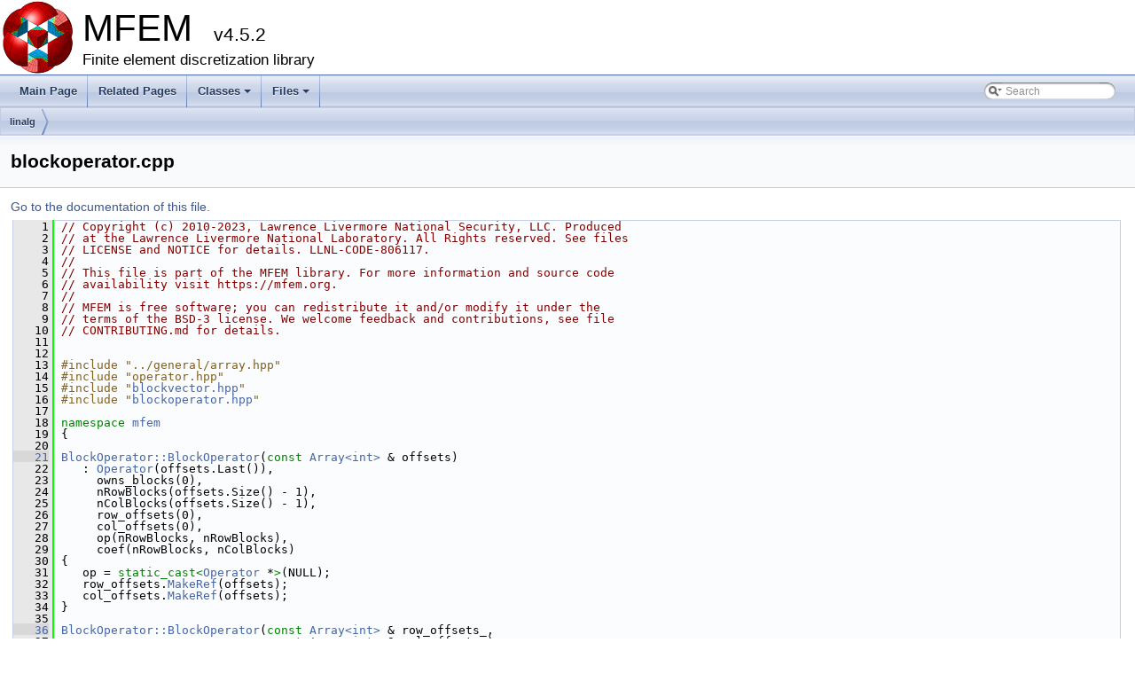

--- FILE ---
content_type: text/html; charset=utf-8
request_url: https://docs.mfem.org/4.5.2/blockoperator_8cpp_source.html
body_size: 10509
content:
<!DOCTYPE html PUBLIC "-//W3C//DTD XHTML 1.0 Transitional//EN" "http://www.w3.org/TR/xhtml1/DTD/xhtml1-transitional.dtd">
<html xmlns="http://www.w3.org/1999/xhtml">
<head>
<meta http-equiv="Content-Type" content="text/xhtml;charset=UTF-8"/>
<meta http-equiv="X-UA-Compatible" content="IE=9"/>
<meta name="generator" content="Doxygen 1.8.14"/>
<meta name="viewport" content="width=device-width, initial-scale=1"/>
<title>MFEM: linalg/blockoperator.cpp Source File</title>
<link href="tabs.css" rel="stylesheet" type="text/css"/>
<script type="text/javascript" src="jquery.js"></script>
<script type="text/javascript" src="dynsections.js"></script>
<link href="search/search.css" rel="stylesheet" type="text/css"/>
<script type="text/javascript" src="search/searchdata.js"></script>
<script type="text/javascript" src="search/search.js"></script>
<script type="text/x-mathjax-config">
  MathJax.Hub.Config({
    extensions: ["tex2jax.js", "TeX/AMSmath.js", "TeX/AMSsymbols.js"],
    jax: ["input/TeX","output/HTML-CSS"],
});
</script><script type="text/javascript" async src="http://cdn.mathjax.org/mathjax/latest/MathJax.js"></script>
<link href="doxygen.css" rel="stylesheet" type="text/css" />
</head>
<body>
<div id="top"><!-- do not remove this div, it is closed by doxygen! -->
<div id="titlearea">
<table cellspacing="0" cellpadding="0">
 <tbody>
 <tr style="height: 56px;">
  <td id="projectlogo"><img alt="Logo" src="logo-small.png"/></td>
  <td id="projectalign" style="padding-left: 0.5em;">
   <div id="projectname">MFEM
   &#160;<span id="projectnumber">v4.5.2</span>
   </div>
   <div id="projectbrief">Finite element discretization library</div>
  </td>
 </tr>
 </tbody>
</table>
</div>
<!-- end header part -->
<!-- Generated by Doxygen 1.8.14 -->
<script type="text/javascript">
/* @license magnet:?xt=urn:btih:cf05388f2679ee054f2beb29a391d25f4e673ac3&amp;dn=gpl-2.0.txt GPL-v2 */
var searchBox = new SearchBox("searchBox", "search",false,'Search');
/* @license-end */
</script>
<script type="text/javascript" src="menudata.js"></script>
<script type="text/javascript" src="menu.js"></script>
<script type="text/javascript">
/* @license magnet:?xt=urn:btih:cf05388f2679ee054f2beb29a391d25f4e673ac3&amp;dn=gpl-2.0.txt GPL-v2 */
$(function() {
  initMenu('',true,false,'search.php','Search');
  $(document).ready(function() { init_search(); });
});
/* @license-end */</script>
<div id="main-nav"></div>
<!-- window showing the filter options -->
<div id="MSearchSelectWindow"
     onmouseover="return searchBox.OnSearchSelectShow()"
     onmouseout="return searchBox.OnSearchSelectHide()"
     onkeydown="return searchBox.OnSearchSelectKey(event)">
</div>

<!-- iframe showing the search results (closed by default) -->
<div id="MSearchResultsWindow">
<iframe src="javascript:void(0)" frameborder="0" 
        name="MSearchResults" id="MSearchResults">
</iframe>
</div>

<div id="nav-path" class="navpath">
  <ul>
<li class="navelem"><a class="el" href="dir_c1845e5bf011c2136883d0d7188f50e9.html">linalg</a></li>  </ul>
</div>
</div><!-- top -->
<div class="header">
  <div class="headertitle">
<div class="title">blockoperator.cpp</div>  </div>
</div><!--header-->
<div class="contents">
<a href="blockoperator_8cpp.html">Go to the documentation of this file.</a><div class="fragment"><div class="line"><a name="l00001"></a><span class="lineno">    1</span>&#160;<span class="comment">// Copyright (c) 2010-2023, Lawrence Livermore National Security, LLC. Produced</span></div><div class="line"><a name="l00002"></a><span class="lineno">    2</span>&#160;<span class="comment">// at the Lawrence Livermore National Laboratory. All Rights reserved. See files</span></div><div class="line"><a name="l00003"></a><span class="lineno">    3</span>&#160;<span class="comment">// LICENSE and NOTICE for details. LLNL-CODE-806117.</span></div><div class="line"><a name="l00004"></a><span class="lineno">    4</span>&#160;<span class="comment">//</span></div><div class="line"><a name="l00005"></a><span class="lineno">    5</span>&#160;<span class="comment">// This file is part of the MFEM library. For more information and source code</span></div><div class="line"><a name="l00006"></a><span class="lineno">    6</span>&#160;<span class="comment">// availability visit https://mfem.org.</span></div><div class="line"><a name="l00007"></a><span class="lineno">    7</span>&#160;<span class="comment">//</span></div><div class="line"><a name="l00008"></a><span class="lineno">    8</span>&#160;<span class="comment">// MFEM is free software; you can redistribute it and/or modify it under the</span></div><div class="line"><a name="l00009"></a><span class="lineno">    9</span>&#160;<span class="comment">// terms of the BSD-3 license. We welcome feedback and contributions, see file</span></div><div class="line"><a name="l00010"></a><span class="lineno">   10</span>&#160;<span class="comment">// CONTRIBUTING.md for details.</span></div><div class="line"><a name="l00011"></a><span class="lineno">   11</span>&#160;</div><div class="line"><a name="l00012"></a><span class="lineno">   12</span>&#160;</div><div class="line"><a name="l00013"></a><span class="lineno">   13</span>&#160;<span class="preprocessor">#include &quot;../general/array.hpp&quot;</span></div><div class="line"><a name="l00014"></a><span class="lineno">   14</span>&#160;<span class="preprocessor">#include &quot;operator.hpp&quot;</span></div><div class="line"><a name="l00015"></a><span class="lineno">   15</span>&#160;<span class="preprocessor">#include &quot;<a class="code" href="blockvector_8hpp.html">blockvector.hpp</a>&quot;</span></div><div class="line"><a name="l00016"></a><span class="lineno">   16</span>&#160;<span class="preprocessor">#include &quot;<a class="code" href="blockoperator_8hpp.html">blockoperator.hpp</a>&quot;</span></div><div class="line"><a name="l00017"></a><span class="lineno">   17</span>&#160;</div><div class="line"><a name="l00018"></a><span class="lineno">   18</span>&#160;<span class="keyword">namespace </span><a class="code" href="namespacemfem.html">mfem</a></div><div class="line"><a name="l00019"></a><span class="lineno">   19</span>&#160;{</div><div class="line"><a name="l00020"></a><span class="lineno">   20</span>&#160;</div><div class="line"><a name="l00021"></a><span class="lineno"><a class="line" href="classmfem_1_1BlockOperator.html#a6165ca45ae931df5c347a39e11684393">   21</a></span>&#160;<a class="code" href="classmfem_1_1BlockOperator.html#a6165ca45ae931df5c347a39e11684393">BlockOperator::BlockOperator</a>(<span class="keyword">const</span> <a class="code" href="classmfem_1_1Array.html">Array&lt;int&gt;</a> &amp; offsets)</div><div class="line"><a name="l00022"></a><span class="lineno">   22</span>&#160;   : <a class="code" href="classmfem_1_1Operator.html">Operator</a>(offsets.Last()),</div><div class="line"><a name="l00023"></a><span class="lineno">   23</span>&#160;     owns_blocks(0),</div><div class="line"><a name="l00024"></a><span class="lineno">   24</span>&#160;     nRowBlocks(offsets.Size() - 1),</div><div class="line"><a name="l00025"></a><span class="lineno">   25</span>&#160;     nColBlocks(offsets.Size() - 1),</div><div class="line"><a name="l00026"></a><span class="lineno">   26</span>&#160;     row_offsets(0),</div><div class="line"><a name="l00027"></a><span class="lineno">   27</span>&#160;     col_offsets(0),</div><div class="line"><a name="l00028"></a><span class="lineno">   28</span>&#160;     op(nRowBlocks, nRowBlocks),</div><div class="line"><a name="l00029"></a><span class="lineno">   29</span>&#160;     coef(nRowBlocks, nColBlocks)</div><div class="line"><a name="l00030"></a><span class="lineno">   30</span>&#160;{</div><div class="line"><a name="l00031"></a><span class="lineno">   31</span>&#160;   op = <span class="keyword">static_cast&lt;</span><a class="code" href="classmfem_1_1Operator.html">Operator</a> *<span class="keyword">&gt;</span>(NULL);</div><div class="line"><a name="l00032"></a><span class="lineno">   32</span>&#160;   row_offsets.<a class="code" href="classmfem_1_1Array.html#a7f0770ecb717feb309f278800f65a416">MakeRef</a>(offsets);</div><div class="line"><a name="l00033"></a><span class="lineno">   33</span>&#160;   col_offsets.<a class="code" href="classmfem_1_1Array.html#a7f0770ecb717feb309f278800f65a416">MakeRef</a>(offsets);</div><div class="line"><a name="l00034"></a><span class="lineno">   34</span>&#160;}</div><div class="line"><a name="l00035"></a><span class="lineno">   35</span>&#160;</div><div class="line"><a name="l00036"></a><span class="lineno"><a class="line" href="classmfem_1_1BlockOperator.html#a062595bfb3f239063069540a3451cf80">   36</a></span>&#160;<a class="code" href="classmfem_1_1BlockOperator.html#a6165ca45ae931df5c347a39e11684393">BlockOperator::BlockOperator</a>(<span class="keyword">const</span> <a class="code" href="classmfem_1_1Array.html">Array&lt;int&gt;</a> &amp; row_offsets_,</div><div class="line"><a name="l00037"></a><span class="lineno">   37</span>&#160;                             <span class="keyword">const</span> <a class="code" href="classmfem_1_1Array.html">Array&lt;int&gt;</a> &amp; col_offsets_)</div><div class="line"><a name="l00038"></a><span class="lineno">   38</span>&#160;   : <a class="code" href="classmfem_1_1Operator.html">Operator</a>(row_offsets_.Last(), col_offsets_.Last()),</div><div class="line"><a name="l00039"></a><span class="lineno">   39</span>&#160;     owns_blocks(0),</div><div class="line"><a name="l00040"></a><span class="lineno">   40</span>&#160;     nRowBlocks(row_offsets_.Size()-1),</div><div class="line"><a name="l00041"></a><span class="lineno">   41</span>&#160;     nColBlocks(col_offsets_.Size()-1),</div><div class="line"><a name="l00042"></a><span class="lineno">   42</span>&#160;     row_offsets(0),</div><div class="line"><a name="l00043"></a><span class="lineno">   43</span>&#160;     col_offsets(0),</div><div class="line"><a name="l00044"></a><span class="lineno">   44</span>&#160;     op(nRowBlocks, nColBlocks),</div><div class="line"><a name="l00045"></a><span class="lineno">   45</span>&#160;     coef(nRowBlocks, nColBlocks)</div><div class="line"><a name="l00046"></a><span class="lineno">   46</span>&#160;{</div><div class="line"><a name="l00047"></a><span class="lineno">   47</span>&#160;   op = <span class="keyword">static_cast&lt;</span><a class="code" href="classmfem_1_1Operator.html">Operator</a> *<span class="keyword">&gt;</span>(NULL);</div><div class="line"><a name="l00048"></a><span class="lineno">   48</span>&#160;   row_offsets.<a class="code" href="classmfem_1_1Array.html#a7f0770ecb717feb309f278800f65a416">MakeRef</a>(row_offsets_);</div><div class="line"><a name="l00049"></a><span class="lineno">   49</span>&#160;   col_offsets.<a class="code" href="classmfem_1_1Array.html#a7f0770ecb717feb309f278800f65a416">MakeRef</a>(col_offsets_);</div><div class="line"><a name="l00050"></a><span class="lineno">   50</span>&#160;}</div><div class="line"><a name="l00051"></a><span class="lineno">   51</span>&#160;</div><div class="line"><a name="l00052"></a><span class="lineno"><a class="line" href="classmfem_1_1BlockOperator.html#a7e78537a3a86abf3b48e7d5fceb49089">   52</a></span>&#160;<span class="keywordtype">void</span> <a class="code" href="classmfem_1_1BlockOperator.html#a7e78537a3a86abf3b48e7d5fceb49089">BlockOperator::SetDiagonalBlock</a>(<span class="keywordtype">int</span> iblock, <a class="code" href="classmfem_1_1Operator.html">Operator</a> *opt, <span class="keywordtype">double</span> c)</div><div class="line"><a name="l00053"></a><span class="lineno">   53</span>&#160;{</div><div class="line"><a name="l00054"></a><span class="lineno">   54</span>&#160;   <a class="code" href="classmfem_1_1BlockOperator.html#afe9b4676b6ae952aab133d1e70b6235c">SetBlock</a>(iblock, iblock, opt, c);</div><div class="line"><a name="l00055"></a><span class="lineno">   55</span>&#160;}</div><div class="line"><a name="l00056"></a><span class="lineno">   56</span>&#160;</div><div class="line"><a name="l00057"></a><span class="lineno"><a class="line" href="classmfem_1_1BlockOperator.html#afe9b4676b6ae952aab133d1e70b6235c">   57</a></span>&#160;<span class="keywordtype">void</span> <a class="code" href="classmfem_1_1BlockOperator.html#afe9b4676b6ae952aab133d1e70b6235c">BlockOperator::SetBlock</a>(<span class="keywordtype">int</span> iRow, <span class="keywordtype">int</span> iCol, <a class="code" href="classmfem_1_1Operator.html">Operator</a> *opt, <span class="keywordtype">double</span> c)</div><div class="line"><a name="l00058"></a><span class="lineno">   58</span>&#160;{</div><div class="line"><a name="l00059"></a><span class="lineno">   59</span>&#160;   <span class="keywordflow">if</span> (<a class="code" href="classmfem_1_1BlockOperator.html#a3eabf54e217d66fd029b28e715a8ab8f">owns_blocks</a> &amp;&amp; op(iRow, iCol))</div><div class="line"><a name="l00060"></a><span class="lineno">   60</span>&#160;   {</div><div class="line"><a name="l00061"></a><span class="lineno">   61</span>&#160;      <span class="keyword">delete</span> op(iRow, iCol);</div><div class="line"><a name="l00062"></a><span class="lineno">   62</span>&#160;   }</div><div class="line"><a name="l00063"></a><span class="lineno">   63</span>&#160;   op(iRow, iCol) = opt;</div><div class="line"><a name="l00064"></a><span class="lineno">   64</span>&#160;   coef(iRow, iCol) = c;</div><div class="line"><a name="l00065"></a><span class="lineno">   65</span>&#160;</div><div class="line"><a name="l00066"></a><span class="lineno">   66</span>&#160;   MFEM_VERIFY(row_offsets[iRow+1] - row_offsets[iRow] == opt-&gt;<a class="code" href="classmfem_1_1Operator.html#ade258863b7f724756a74de438052f0ce">NumRows</a>() &amp;&amp;</div><div class="line"><a name="l00067"></a><span class="lineno">   67</span>&#160;               col_offsets[iCol+1] - col_offsets[iCol] == opt-&gt;<a class="code" href="classmfem_1_1Operator.html#a7e7e6e0ce7d3bd928c8f17d895ca2742">NumCols</a>(),</div><div class="line"><a name="l00068"></a><span class="lineno">   68</span>&#160;               <span class="stringliteral">&quot;incompatible Operator dimensions&quot;</span>);</div><div class="line"><a name="l00069"></a><span class="lineno">   69</span>&#160;}</div><div class="line"><a name="l00070"></a><span class="lineno">   70</span>&#160;</div><div class="line"><a name="l00071"></a><span class="lineno">   71</span>&#160;<span class="comment">// Operator application</span></div><div class="line"><a name="l00072"></a><span class="lineno"><a class="line" href="classmfem_1_1BlockOperator.html#a90cfbb923a38abfd6082d635372c4dc8">   72</a></span>&#160;<span class="keywordtype">void</span> <a class="code" href="classmfem_1_1BlockOperator.html#a90cfbb923a38abfd6082d635372c4dc8">BlockOperator::Mult</a> (<span class="keyword">const</span> <a class="code" href="classmfem_1_1Vector.html">Vector</a> &amp; x, <a class="code" href="classmfem_1_1Vector.html">Vector</a> &amp; y)<span class="keyword"> const</span></div><div class="line"><a name="l00073"></a><span class="lineno">   73</span>&#160;<span class="keyword"></span>{</div><div class="line"><a name="l00074"></a><span class="lineno">   74</span>&#160;   MFEM_ASSERT(x.<a class="code" href="classmfem_1_1Vector.html#aa9c5be6e53d0993d5851c276ba2a6079">Size</a>() == <a class="code" href="classmfem_1_1Operator.html#a19823327e636510bfcd9f8c5e4bf48fa">width</a>, <span class="stringliteral">&quot;incorrect input Vector size&quot;</span>);</div><div class="line"><a name="l00075"></a><span class="lineno">   75</span>&#160;   MFEM_ASSERT(y.<a class="code" href="classmfem_1_1Vector.html#aa9c5be6e53d0993d5851c276ba2a6079">Size</a>() == <a class="code" href="classmfem_1_1Operator.html#a62d74ad697f481c1e139404ca892afa6">height</a>, <span class="stringliteral">&quot;incorrect output Vector size&quot;</span>);</div><div class="line"><a name="l00076"></a><span class="lineno">   76</span>&#160;</div><div class="line"><a name="l00077"></a><span class="lineno">   77</span>&#160;   x.<a class="code" href="classmfem_1_1Vector.html#a85eee3167c56155a8cc98eae1c00a7ff">Read</a>();</div><div class="line"><a name="l00078"></a><span class="lineno">   78</span>&#160;   y.<a class="code" href="classmfem_1_1Vector.html#af7eb818c15594913253632409eed14b5">Write</a>(); y = 0.0;</div><div class="line"><a name="l00079"></a><span class="lineno">   79</span>&#160;</div><div class="line"><a name="l00080"></a><span class="lineno">   80</span>&#160;   xblock.<a class="code" href="classmfem_1_1BlockVector.html#a3bb063b50ca673db1c432b05652d9ae7">Update</a>(const_cast&lt;Vector&amp;&gt;(x),col_offsets);</div><div class="line"><a name="l00081"></a><span class="lineno">   81</span>&#160;   yblock.<a class="code" href="classmfem_1_1BlockVector.html#a3bb063b50ca673db1c432b05652d9ae7">Update</a>(y,row_offsets);</div><div class="line"><a name="l00082"></a><span class="lineno">   82</span>&#160;</div><div class="line"><a name="l00083"></a><span class="lineno">   83</span>&#160;   <span class="keywordflow">for</span> (<span class="keywordtype">int</span> iRow=0; iRow &lt; nRowBlocks; ++iRow)</div><div class="line"><a name="l00084"></a><span class="lineno">   84</span>&#160;   {</div><div class="line"><a name="l00085"></a><span class="lineno">   85</span>&#160;      tmp.<a class="code" href="classmfem_1_1Vector.html#ac1e67bd3ee82db59573950d19897c149">SetSize</a>(row_offsets[iRow+1] - row_offsets[iRow]);</div><div class="line"><a name="l00086"></a><span class="lineno">   86</span>&#160;      <span class="keywordflow">for</span> (<span class="keywordtype">int</span> jCol=0; jCol &lt; nColBlocks; ++jCol)</div><div class="line"><a name="l00087"></a><span class="lineno">   87</span>&#160;      {</div><div class="line"><a name="l00088"></a><span class="lineno">   88</span>&#160;         <span class="keywordflow">if</span> (op(iRow,jCol))</div><div class="line"><a name="l00089"></a><span class="lineno">   89</span>&#160;         {</div><div class="line"><a name="l00090"></a><span class="lineno">   90</span>&#160;            op(iRow,jCol)-&gt;Mult(xblock.<a class="code" href="classmfem_1_1BlockVector.html#a9f3845d64bd676f5e658d78a2615f11d">GetBlock</a>(jCol), tmp);</div><div class="line"><a name="l00091"></a><span class="lineno">   91</span>&#160;            yblock.<a class="code" href="classmfem_1_1BlockVector.html#a9f3845d64bd676f5e658d78a2615f11d">GetBlock</a>(iRow).<a class="code" href="classmfem_1_1Vector.html#a8d3e17a103977e3e5d3fe41da0b47c07">Add</a>(coef(iRow,jCol), tmp);</div><div class="line"><a name="l00092"></a><span class="lineno">   92</span>&#160;         }</div><div class="line"><a name="l00093"></a><span class="lineno">   93</span>&#160;      }</div><div class="line"><a name="l00094"></a><span class="lineno">   94</span>&#160;   }</div><div class="line"><a name="l00095"></a><span class="lineno">   95</span>&#160;</div><div class="line"><a name="l00096"></a><span class="lineno">   96</span>&#160;   <span class="keywordflow">for</span> (<span class="keywordtype">int</span> iRow=0; iRow &lt; nRowBlocks; ++iRow)</div><div class="line"><a name="l00097"></a><span class="lineno">   97</span>&#160;   {</div><div class="line"><a name="l00098"></a><span class="lineno">   98</span>&#160;      yblock.<a class="code" href="classmfem_1_1BlockVector.html#a9f3845d64bd676f5e658d78a2615f11d">GetBlock</a>(iRow).<a class="code" href="classmfem_1_1Vector.html#a84aa09a29b6dd2c98891d02d605a8da7">SyncAliasMemory</a>(y);</div><div class="line"><a name="l00099"></a><span class="lineno">   99</span>&#160;   }</div><div class="line"><a name="l00100"></a><span class="lineno">  100</span>&#160;}</div><div class="line"><a name="l00101"></a><span class="lineno">  101</span>&#160;</div><div class="line"><a name="l00102"></a><span class="lineno">  102</span>&#160;<span class="comment">// Action of the transpose operator</span></div><div class="line"><a name="l00103"></a><span class="lineno"><a class="line" href="classmfem_1_1BlockOperator.html#af35182eab798235bcebfd5b9a4afbc8e">  103</a></span>&#160;<span class="keywordtype">void</span> <a class="code" href="classmfem_1_1BlockOperator.html#af35182eab798235bcebfd5b9a4afbc8e">BlockOperator::MultTranspose</a> (<span class="keyword">const</span> <a class="code" href="classmfem_1_1Vector.html">Vector</a> &amp; x, <a class="code" href="classmfem_1_1Vector.html">Vector</a> &amp; y)<span class="keyword"> const</span></div><div class="line"><a name="l00104"></a><span class="lineno">  104</span>&#160;<span class="keyword"></span>{</div><div class="line"><a name="l00105"></a><span class="lineno">  105</span>&#160;   MFEM_ASSERT(x.<a class="code" href="classmfem_1_1Vector.html#aa9c5be6e53d0993d5851c276ba2a6079">Size</a>() == <a class="code" href="classmfem_1_1Operator.html#a62d74ad697f481c1e139404ca892afa6">height</a>, <span class="stringliteral">&quot;incorrect input Vector size&quot;</span>);</div><div class="line"><a name="l00106"></a><span class="lineno">  106</span>&#160;   MFEM_ASSERT(y.<a class="code" href="classmfem_1_1Vector.html#aa9c5be6e53d0993d5851c276ba2a6079">Size</a>() == <a class="code" href="classmfem_1_1Operator.html#a19823327e636510bfcd9f8c5e4bf48fa">width</a>, <span class="stringliteral">&quot;incorrect output Vector size&quot;</span>);</div><div class="line"><a name="l00107"></a><span class="lineno">  107</span>&#160;</div><div class="line"><a name="l00108"></a><span class="lineno">  108</span>&#160;   x.<a class="code" href="classmfem_1_1Vector.html#a85eee3167c56155a8cc98eae1c00a7ff">Read</a>();</div><div class="line"><a name="l00109"></a><span class="lineno">  109</span>&#160;   y.<a class="code" href="classmfem_1_1Vector.html#af7eb818c15594913253632409eed14b5">Write</a>(); y = 0.0;</div><div class="line"><a name="l00110"></a><span class="lineno">  110</span>&#160;</div><div class="line"><a name="l00111"></a><span class="lineno">  111</span>&#160;   xblock.<a class="code" href="classmfem_1_1BlockVector.html#a3bb063b50ca673db1c432b05652d9ae7">Update</a>(const_cast&lt;Vector&amp;&gt;(x),row_offsets);</div><div class="line"><a name="l00112"></a><span class="lineno">  112</span>&#160;   yblock.<a class="code" href="classmfem_1_1BlockVector.html#a3bb063b50ca673db1c432b05652d9ae7">Update</a>(y,col_offsets);</div><div class="line"><a name="l00113"></a><span class="lineno">  113</span>&#160;</div><div class="line"><a name="l00114"></a><span class="lineno">  114</span>&#160;   <span class="keywordflow">for</span> (<span class="keywordtype">int</span> iRow=0; iRow &lt; nColBlocks; ++iRow)</div><div class="line"><a name="l00115"></a><span class="lineno">  115</span>&#160;   {</div><div class="line"><a name="l00116"></a><span class="lineno">  116</span>&#160;      tmp.<a class="code" href="classmfem_1_1Vector.html#ac1e67bd3ee82db59573950d19897c149">SetSize</a>(col_offsets[iRow+1] - col_offsets[iRow]);</div><div class="line"><a name="l00117"></a><span class="lineno">  117</span>&#160;      <span class="keywordflow">for</span> (<span class="keywordtype">int</span> jCol=0; jCol &lt; nRowBlocks; ++jCol)</div><div class="line"><a name="l00118"></a><span class="lineno">  118</span>&#160;      {</div><div class="line"><a name="l00119"></a><span class="lineno">  119</span>&#160;         <span class="keywordflow">if</span> (op(jCol,iRow))</div><div class="line"><a name="l00120"></a><span class="lineno">  120</span>&#160;         {</div><div class="line"><a name="l00121"></a><span class="lineno">  121</span>&#160;            op(jCol,iRow)-&gt;MultTranspose(xblock.<a class="code" href="classmfem_1_1BlockVector.html#a9f3845d64bd676f5e658d78a2615f11d">GetBlock</a>(jCol), tmp);</div><div class="line"><a name="l00122"></a><span class="lineno">  122</span>&#160;            yblock.<a class="code" href="classmfem_1_1BlockVector.html#a9f3845d64bd676f5e658d78a2615f11d">GetBlock</a>(iRow).<a class="code" href="classmfem_1_1Vector.html#a8d3e17a103977e3e5d3fe41da0b47c07">Add</a>(coef(jCol,iRow), tmp);</div><div class="line"><a name="l00123"></a><span class="lineno">  123</span>&#160;         }</div><div class="line"><a name="l00124"></a><span class="lineno">  124</span>&#160;      }</div><div class="line"><a name="l00125"></a><span class="lineno">  125</span>&#160;   }</div><div class="line"><a name="l00126"></a><span class="lineno">  126</span>&#160;</div><div class="line"><a name="l00127"></a><span class="lineno">  127</span>&#160;   <span class="keywordflow">for</span> (<span class="keywordtype">int</span> iRow=0; iRow &lt; nColBlocks; ++iRow)</div><div class="line"><a name="l00128"></a><span class="lineno">  128</span>&#160;   {</div><div class="line"><a name="l00129"></a><span class="lineno">  129</span>&#160;      yblock.<a class="code" href="classmfem_1_1BlockVector.html#a9f3845d64bd676f5e658d78a2615f11d">GetBlock</a>(iRow).<a class="code" href="classmfem_1_1Vector.html#a84aa09a29b6dd2c98891d02d605a8da7">SyncAliasMemory</a>(y);</div><div class="line"><a name="l00130"></a><span class="lineno">  130</span>&#160;   }</div><div class="line"><a name="l00131"></a><span class="lineno">  131</span>&#160;}</div><div class="line"><a name="l00132"></a><span class="lineno">  132</span>&#160;</div><div class="line"><a name="l00133"></a><span class="lineno"><a class="line" href="classmfem_1_1BlockOperator.html#ae6eaac8ab20b356dc94680b22a540718">  133</a></span>&#160;<a class="code" href="classmfem_1_1BlockOperator.html#ae6eaac8ab20b356dc94680b22a540718">BlockOperator::~BlockOperator</a>()</div><div class="line"><a name="l00134"></a><span class="lineno">  134</span>&#160;{</div><div class="line"><a name="l00135"></a><span class="lineno">  135</span>&#160;   <span class="keywordflow">if</span> (<a class="code" href="classmfem_1_1BlockOperator.html#a3eabf54e217d66fd029b28e715a8ab8f">owns_blocks</a>)</div><div class="line"><a name="l00136"></a><span class="lineno">  136</span>&#160;   {</div><div class="line"><a name="l00137"></a><span class="lineno">  137</span>&#160;      <span class="keywordflow">for</span> (<span class="keywordtype">int</span> iRow=0; iRow &lt; nRowBlocks; ++iRow)</div><div class="line"><a name="l00138"></a><span class="lineno">  138</span>&#160;      {</div><div class="line"><a name="l00139"></a><span class="lineno">  139</span>&#160;         <span class="keywordflow">for</span> (<span class="keywordtype">int</span> jCol=0; jCol &lt; nColBlocks; ++jCol)</div><div class="line"><a name="l00140"></a><span class="lineno">  140</span>&#160;         {</div><div class="line"><a name="l00141"></a><span class="lineno">  141</span>&#160;            <span class="keyword">delete</span> op(iRow,jCol);</div><div class="line"><a name="l00142"></a><span class="lineno">  142</span>&#160;         }</div><div class="line"><a name="l00143"></a><span class="lineno">  143</span>&#160;      }</div><div class="line"><a name="l00144"></a><span class="lineno">  144</span>&#160;   }</div><div class="line"><a name="l00145"></a><span class="lineno">  145</span>&#160;}</div><div class="line"><a name="l00146"></a><span class="lineno">  146</span>&#160;</div><div class="line"><a name="l00147"></a><span class="lineno">  147</span>&#160;<span class="comment">//-----------------------------------------------------------------------</span></div><div class="line"><a name="l00148"></a><span class="lineno"><a class="line" href="classmfem_1_1BlockDiagonalPreconditioner.html#aba38ca75563b6cf507830447cd79fdd4">  148</a></span>&#160;<a class="code" href="classmfem_1_1BlockDiagonalPreconditioner.html#aba38ca75563b6cf507830447cd79fdd4">BlockDiagonalPreconditioner::BlockDiagonalPreconditioner</a>(</div><div class="line"><a name="l00149"></a><span class="lineno">  149</span>&#160;   <span class="keyword">const</span> <a class="code" href="classmfem_1_1Array.html">Array&lt;int&gt;</a> &amp; offsets_):</div><div class="line"><a name="l00150"></a><span class="lineno">  150</span>&#160;   <a class="code" href="classmfem_1_1Solver.html">Solver</a>(offsets_.Last()),</div><div class="line"><a name="l00151"></a><span class="lineno">  151</span>&#160;   owns_blocks(0),</div><div class="line"><a name="l00152"></a><span class="lineno">  152</span>&#160;   nBlocks(offsets_.Size() - 1),</div><div class="line"><a name="l00153"></a><span class="lineno">  153</span>&#160;   offsets(0),</div><div class="line"><a name="l00154"></a><span class="lineno">  154</span>&#160;   ops(nBlocks)</div><div class="line"><a name="l00155"></a><span class="lineno">  155</span>&#160;{</div><div class="line"><a name="l00156"></a><span class="lineno">  156</span>&#160;   ops = <span class="keyword">static_cast&lt;</span><a class="code" href="classmfem_1_1Operator.html">Operator</a> *<span class="keyword">&gt;</span>(NULL);</div><div class="line"><a name="l00157"></a><span class="lineno">  157</span>&#160;   offsets.<a class="code" href="classmfem_1_1Array.html#a7f0770ecb717feb309f278800f65a416">MakeRef</a>(offsets_);</div><div class="line"><a name="l00158"></a><span class="lineno">  158</span>&#160;}</div><div class="line"><a name="l00159"></a><span class="lineno">  159</span>&#160;</div><div class="line"><a name="l00160"></a><span class="lineno"><a class="line" href="classmfem_1_1BlockDiagonalPreconditioner.html#acd9317979590a4e94b432e6f78d046c4">  160</a></span>&#160;<span class="keywordtype">void</span> <a class="code" href="classmfem_1_1BlockDiagonalPreconditioner.html#acd9317979590a4e94b432e6f78d046c4">BlockDiagonalPreconditioner::SetDiagonalBlock</a>(<span class="keywordtype">int</span> iblock, <a class="code" href="classmfem_1_1Operator.html">Operator</a> *op)</div><div class="line"><a name="l00161"></a><span class="lineno">  161</span>&#160;{</div><div class="line"><a name="l00162"></a><span class="lineno">  162</span>&#160;   MFEM_VERIFY(offsets[iblock+1] - offsets[iblock] == op-&gt;<a class="code" href="classmfem_1_1Operator.html#a59261632e2ae121003fa5bac1852aa2c">Height</a>() &amp;&amp;</div><div class="line"><a name="l00163"></a><span class="lineno">  163</span>&#160;               offsets[iblock+1] - offsets[iblock] == op-&gt;<a class="code" href="classmfem_1_1Operator.html#a8d6d09abcca8b7523d28c61e97ee9a15">Width</a>(),</div><div class="line"><a name="l00164"></a><span class="lineno">  164</span>&#160;               <span class="stringliteral">&quot;incompatible Operator dimensions&quot;</span>);</div><div class="line"><a name="l00165"></a><span class="lineno">  165</span>&#160;</div><div class="line"><a name="l00166"></a><span class="lineno">  166</span>&#160;   <span class="keywordflow">if</span> (<a class="code" href="classmfem_1_1BlockDiagonalPreconditioner.html#a3d98e00c15148269ac31ce918505c2fb">owns_blocks</a> &amp;&amp; ops[iblock])</div><div class="line"><a name="l00167"></a><span class="lineno">  167</span>&#160;   {</div><div class="line"><a name="l00168"></a><span class="lineno">  168</span>&#160;      <span class="keyword">delete</span> ops[iblock];</div><div class="line"><a name="l00169"></a><span class="lineno">  169</span>&#160;   }</div><div class="line"><a name="l00170"></a><span class="lineno">  170</span>&#160;   ops[iblock] = op;</div><div class="line"><a name="l00171"></a><span class="lineno">  171</span>&#160;}</div><div class="line"><a name="l00172"></a><span class="lineno">  172</span>&#160;</div><div class="line"><a name="l00173"></a><span class="lineno">  173</span>&#160;<span class="comment">// Operator application</span></div><div class="line"><a name="l00174"></a><span class="lineno"><a class="line" href="classmfem_1_1BlockDiagonalPreconditioner.html#a94ee0fe02685551d8becbe8f8b04b1a2">  174</a></span>&#160;<span class="keywordtype">void</span> <a class="code" href="classmfem_1_1BlockDiagonalPreconditioner.html#a94ee0fe02685551d8becbe8f8b04b1a2">BlockDiagonalPreconditioner::Mult</a> (<span class="keyword">const</span> <a class="code" href="classmfem_1_1Vector.html">Vector</a> &amp; x, <a class="code" href="classmfem_1_1Vector.html">Vector</a> &amp; y)<span class="keyword"> const</span></div><div class="line"><a name="l00175"></a><span class="lineno">  175</span>&#160;<span class="keyword"></span>{</div><div class="line"><a name="l00176"></a><span class="lineno">  176</span>&#160;   MFEM_ASSERT(x.<a class="code" href="classmfem_1_1Vector.html#aa9c5be6e53d0993d5851c276ba2a6079">Size</a>() == <a class="code" href="classmfem_1_1Operator.html#a19823327e636510bfcd9f8c5e4bf48fa">width</a>, <span class="stringliteral">&quot;incorrect input Vector size&quot;</span>);</div><div class="line"><a name="l00177"></a><span class="lineno">  177</span>&#160;   MFEM_ASSERT(y.<a class="code" href="classmfem_1_1Vector.html#aa9c5be6e53d0993d5851c276ba2a6079">Size</a>() == <a class="code" href="classmfem_1_1Operator.html#a62d74ad697f481c1e139404ca892afa6">height</a>, <span class="stringliteral">&quot;incorrect output Vector size&quot;</span>);</div><div class="line"><a name="l00178"></a><span class="lineno">  178</span>&#160;</div><div class="line"><a name="l00179"></a><span class="lineno">  179</span>&#160;   x.<a class="code" href="classmfem_1_1Vector.html#a85eee3167c56155a8cc98eae1c00a7ff">Read</a>();</div><div class="line"><a name="l00180"></a><span class="lineno">  180</span>&#160;   y.<a class="code" href="classmfem_1_1Vector.html#af7eb818c15594913253632409eed14b5">Write</a>(); y = 0.0;</div><div class="line"><a name="l00181"></a><span class="lineno">  181</span>&#160;</div><div class="line"><a name="l00182"></a><span class="lineno">  182</span>&#160;   xblock.<a class="code" href="classmfem_1_1BlockVector.html#a3bb063b50ca673db1c432b05652d9ae7">Update</a>(const_cast&lt;Vector&amp;&gt;(x),offsets);</div><div class="line"><a name="l00183"></a><span class="lineno">  183</span>&#160;   yblock.<a class="code" href="classmfem_1_1BlockVector.html#a3bb063b50ca673db1c432b05652d9ae7">Update</a>(y,offsets);</div><div class="line"><a name="l00184"></a><span class="lineno">  184</span>&#160;</div><div class="line"><a name="l00185"></a><span class="lineno">  185</span>&#160;   <span class="keywordflow">for</span> (<span class="keywordtype">int</span> i=0; i&lt;nBlocks; ++i)</div><div class="line"><a name="l00186"></a><span class="lineno">  186</span>&#160;   {</div><div class="line"><a name="l00187"></a><span class="lineno">  187</span>&#160;      <span class="keywordflow">if</span> (ops[i])</div><div class="line"><a name="l00188"></a><span class="lineno">  188</span>&#160;      {</div><div class="line"><a name="l00189"></a><span class="lineno">  189</span>&#160;         ops[i]-&gt;Mult(xblock.<a class="code" href="classmfem_1_1BlockVector.html#a9f3845d64bd676f5e658d78a2615f11d">GetBlock</a>(i), yblock.<a class="code" href="classmfem_1_1BlockVector.html#a9f3845d64bd676f5e658d78a2615f11d">GetBlock</a>(i));</div><div class="line"><a name="l00190"></a><span class="lineno">  190</span>&#160;      }</div><div class="line"><a name="l00191"></a><span class="lineno">  191</span>&#160;      <span class="keywordflow">else</span></div><div class="line"><a name="l00192"></a><span class="lineno">  192</span>&#160;      {</div><div class="line"><a name="l00193"></a><span class="lineno">  193</span>&#160;         yblock.<a class="code" href="classmfem_1_1BlockVector.html#a9f3845d64bd676f5e658d78a2615f11d">GetBlock</a>(i) = xblock.<a class="code" href="classmfem_1_1BlockVector.html#a9f3845d64bd676f5e658d78a2615f11d">GetBlock</a>(i);</div><div class="line"><a name="l00194"></a><span class="lineno">  194</span>&#160;      }</div><div class="line"><a name="l00195"></a><span class="lineno">  195</span>&#160;   }</div><div class="line"><a name="l00196"></a><span class="lineno">  196</span>&#160;</div><div class="line"><a name="l00197"></a><span class="lineno">  197</span>&#160;   <span class="keywordflow">for</span> (<span class="keywordtype">int</span> i=0; i&lt;nBlocks; ++i)</div><div class="line"><a name="l00198"></a><span class="lineno">  198</span>&#160;   {</div><div class="line"><a name="l00199"></a><span class="lineno">  199</span>&#160;      yblock.<a class="code" href="classmfem_1_1BlockVector.html#a9f3845d64bd676f5e658d78a2615f11d">GetBlock</a>(i).<a class="code" href="classmfem_1_1Vector.html#a84aa09a29b6dd2c98891d02d605a8da7">SyncAliasMemory</a>(y);</div><div class="line"><a name="l00200"></a><span class="lineno">  200</span>&#160;   }</div><div class="line"><a name="l00201"></a><span class="lineno">  201</span>&#160;}</div><div class="line"><a name="l00202"></a><span class="lineno">  202</span>&#160;</div><div class="line"><a name="l00203"></a><span class="lineno">  203</span>&#160;<span class="comment">// Action of the transpose operator</span></div><div class="line"><a name="l00204"></a><span class="lineno"><a class="line" href="classmfem_1_1BlockDiagonalPreconditioner.html#a012ee77a75e037f663ed060d7ce42acb">  204</a></span>&#160;<span class="keywordtype">void</span> <a class="code" href="classmfem_1_1BlockDiagonalPreconditioner.html#a012ee77a75e037f663ed060d7ce42acb">BlockDiagonalPreconditioner::MultTranspose</a> (<span class="keyword">const</span> <a class="code" href="classmfem_1_1Vector.html">Vector</a> &amp; x,</div><div class="line"><a name="l00205"></a><span class="lineno">  205</span>&#160;                                                 <a class="code" href="classmfem_1_1Vector.html">Vector</a> &amp; y)<span class="keyword"> const</span></div><div class="line"><a name="l00206"></a><span class="lineno">  206</span>&#160;<span class="keyword"></span>{</div><div class="line"><a name="l00207"></a><span class="lineno">  207</span>&#160;   MFEM_ASSERT(x.<a class="code" href="classmfem_1_1Vector.html#aa9c5be6e53d0993d5851c276ba2a6079">Size</a>() == <a class="code" href="classmfem_1_1Operator.html#a62d74ad697f481c1e139404ca892afa6">height</a>, <span class="stringliteral">&quot;incorrect input Vector size&quot;</span>);</div><div class="line"><a name="l00208"></a><span class="lineno">  208</span>&#160;   MFEM_ASSERT(y.<a class="code" href="classmfem_1_1Vector.html#aa9c5be6e53d0993d5851c276ba2a6079">Size</a>() == <a class="code" href="classmfem_1_1Operator.html#a19823327e636510bfcd9f8c5e4bf48fa">width</a>, <span class="stringliteral">&quot;incorrect output Vector size&quot;</span>);</div><div class="line"><a name="l00209"></a><span class="lineno">  209</span>&#160;</div><div class="line"><a name="l00210"></a><span class="lineno">  210</span>&#160;   x.<a class="code" href="classmfem_1_1Vector.html#a85eee3167c56155a8cc98eae1c00a7ff">Read</a>();</div><div class="line"><a name="l00211"></a><span class="lineno">  211</span>&#160;   y.<a class="code" href="classmfem_1_1Vector.html#af7eb818c15594913253632409eed14b5">Write</a>(); y = 0.0;</div><div class="line"><a name="l00212"></a><span class="lineno">  212</span>&#160;</div><div class="line"><a name="l00213"></a><span class="lineno">  213</span>&#160;   xblock.<a class="code" href="classmfem_1_1BlockVector.html#a3bb063b50ca673db1c432b05652d9ae7">Update</a>(const_cast&lt;Vector&amp;&gt;(x),offsets);</div><div class="line"><a name="l00214"></a><span class="lineno">  214</span>&#160;   yblock.<a class="code" href="classmfem_1_1BlockVector.html#a3bb063b50ca673db1c432b05652d9ae7">Update</a>(y,offsets);</div><div class="line"><a name="l00215"></a><span class="lineno">  215</span>&#160;</div><div class="line"><a name="l00216"></a><span class="lineno">  216</span>&#160;   <span class="keywordflow">for</span> (<span class="keywordtype">int</span> i=0; i&lt;nBlocks; ++i)</div><div class="line"><a name="l00217"></a><span class="lineno">  217</span>&#160;   {</div><div class="line"><a name="l00218"></a><span class="lineno">  218</span>&#160;      <span class="keywordflow">if</span> (ops[i])</div><div class="line"><a name="l00219"></a><span class="lineno">  219</span>&#160;      {</div><div class="line"><a name="l00220"></a><span class="lineno">  220</span>&#160;         (ops[i])-&gt;<a class="code" href="classmfem_1_1BlockDiagonalPreconditioner.html#a012ee77a75e037f663ed060d7ce42acb">MultTranspose</a>(xblock.<a class="code" href="classmfem_1_1BlockVector.html#a9f3845d64bd676f5e658d78a2615f11d">GetBlock</a>(i), yblock.<a class="code" href="classmfem_1_1BlockVector.html#a9f3845d64bd676f5e658d78a2615f11d">GetBlock</a>(i));</div><div class="line"><a name="l00221"></a><span class="lineno">  221</span>&#160;      }</div><div class="line"><a name="l00222"></a><span class="lineno">  222</span>&#160;      <span class="keywordflow">else</span></div><div class="line"><a name="l00223"></a><span class="lineno">  223</span>&#160;      {</div><div class="line"><a name="l00224"></a><span class="lineno">  224</span>&#160;         yblock.<a class="code" href="classmfem_1_1BlockVector.html#a9f3845d64bd676f5e658d78a2615f11d">GetBlock</a>(i) = xblock.<a class="code" href="classmfem_1_1BlockVector.html#a9f3845d64bd676f5e658d78a2615f11d">GetBlock</a>(i);</div><div class="line"><a name="l00225"></a><span class="lineno">  225</span>&#160;      }</div><div class="line"><a name="l00226"></a><span class="lineno">  226</span>&#160;   }</div><div class="line"><a name="l00227"></a><span class="lineno">  227</span>&#160;</div><div class="line"><a name="l00228"></a><span class="lineno">  228</span>&#160;   <span class="keywordflow">for</span> (<span class="keywordtype">int</span> i=0; i&lt;nBlocks; ++i)</div><div class="line"><a name="l00229"></a><span class="lineno">  229</span>&#160;   {</div><div class="line"><a name="l00230"></a><span class="lineno">  230</span>&#160;      yblock.<a class="code" href="classmfem_1_1BlockVector.html#a9f3845d64bd676f5e658d78a2615f11d">GetBlock</a>(i).<a class="code" href="classmfem_1_1Vector.html#a84aa09a29b6dd2c98891d02d605a8da7">SyncAliasMemory</a>(y);</div><div class="line"><a name="l00231"></a><span class="lineno">  231</span>&#160;   }</div><div class="line"><a name="l00232"></a><span class="lineno">  232</span>&#160;}</div><div class="line"><a name="l00233"></a><span class="lineno">  233</span>&#160;</div><div class="line"><a name="l00234"></a><span class="lineno"><a class="line" href="classmfem_1_1BlockDiagonalPreconditioner.html#a2b5afb13367b076c917fa92c499a086f">  234</a></span>&#160;<a class="code" href="classmfem_1_1BlockDiagonalPreconditioner.html#a2b5afb13367b076c917fa92c499a086f">BlockDiagonalPreconditioner::~BlockDiagonalPreconditioner</a>()</div><div class="line"><a name="l00235"></a><span class="lineno">  235</span>&#160;{</div><div class="line"><a name="l00236"></a><span class="lineno">  236</span>&#160;   <span class="keywordflow">if</span> (<a class="code" href="classmfem_1_1BlockDiagonalPreconditioner.html#a3d98e00c15148269ac31ce918505c2fb">owns_blocks</a>)</div><div class="line"><a name="l00237"></a><span class="lineno">  237</span>&#160;   {</div><div class="line"><a name="l00238"></a><span class="lineno">  238</span>&#160;      <span class="keywordflow">for</span> (<span class="keywordtype">int</span> i=0; i&lt;nBlocks; ++i)</div><div class="line"><a name="l00239"></a><span class="lineno">  239</span>&#160;      {</div><div class="line"><a name="l00240"></a><span class="lineno">  240</span>&#160;         <span class="keyword">delete</span> ops[i];</div><div class="line"><a name="l00241"></a><span class="lineno">  241</span>&#160;      }</div><div class="line"><a name="l00242"></a><span class="lineno">  242</span>&#160;   }</div><div class="line"><a name="l00243"></a><span class="lineno">  243</span>&#160;}</div><div class="line"><a name="l00244"></a><span class="lineno">  244</span>&#160;</div><div class="line"><a name="l00245"></a><span class="lineno"><a class="line" href="classmfem_1_1BlockLowerTriangularPreconditioner.html#a4e50c93a3890799f2676a8782ed75f3d">  245</a></span>&#160;<a class="code" href="classmfem_1_1BlockLowerTriangularPreconditioner.html#a4e50c93a3890799f2676a8782ed75f3d">BlockLowerTriangularPreconditioner::BlockLowerTriangularPreconditioner</a>(</div><div class="line"><a name="l00246"></a><span class="lineno">  246</span>&#160;   <span class="keyword">const</span> <a class="code" href="classmfem_1_1Array.html">Array&lt;int&gt;</a> &amp; offsets_)</div><div class="line"><a name="l00247"></a><span class="lineno">  247</span>&#160;   : <a class="code" href="classmfem_1_1Solver.html">Solver</a>(offsets_.Last()),</div><div class="line"><a name="l00248"></a><span class="lineno">  248</span>&#160;     owns_blocks(0),</div><div class="line"><a name="l00249"></a><span class="lineno">  249</span>&#160;     nBlocks(offsets_.Size() - 1),</div><div class="line"><a name="l00250"></a><span class="lineno">  250</span>&#160;     offsets(0),</div><div class="line"><a name="l00251"></a><span class="lineno">  251</span>&#160;     ops(nBlocks, nBlocks)</div><div class="line"><a name="l00252"></a><span class="lineno">  252</span>&#160;{</div><div class="line"><a name="l00253"></a><span class="lineno">  253</span>&#160;   ops = <span class="keyword">static_cast&lt;</span><a class="code" href="classmfem_1_1Operator.html">Operator</a> *<span class="keyword">&gt;</span>(NULL);</div><div class="line"><a name="l00254"></a><span class="lineno">  254</span>&#160;   offsets.<a class="code" href="classmfem_1_1Array.html#a7f0770ecb717feb309f278800f65a416">MakeRef</a>(offsets_);</div><div class="line"><a name="l00255"></a><span class="lineno">  255</span>&#160;}</div><div class="line"><a name="l00256"></a><span class="lineno">  256</span>&#160;</div><div class="line"><a name="l00257"></a><span class="lineno"><a class="line" href="classmfem_1_1BlockLowerTriangularPreconditioner.html#a37c9ade013be1d5694a616384014dc78">  257</a></span>&#160;<span class="keywordtype">void</span> <a class="code" href="classmfem_1_1BlockLowerTriangularPreconditioner.html#a37c9ade013be1d5694a616384014dc78">BlockLowerTriangularPreconditioner::SetDiagonalBlock</a>(<span class="keywordtype">int</span> iblock,</div><div class="line"><a name="l00258"></a><span class="lineno">  258</span>&#160;                                                          <a class="code" href="classmfem_1_1Operator.html">Operator</a> *op)</div><div class="line"><a name="l00259"></a><span class="lineno">  259</span>&#160;{</div><div class="line"><a name="l00260"></a><span class="lineno">  260</span>&#160;   MFEM_VERIFY(offsets[iblock+1] - offsets[iblock] == op-&gt;<a class="code" href="classmfem_1_1Operator.html#a59261632e2ae121003fa5bac1852aa2c">Height</a>() &amp;&amp;</div><div class="line"><a name="l00261"></a><span class="lineno">  261</span>&#160;               offsets[iblock+1] - offsets[iblock] == op-&gt;<a class="code" href="classmfem_1_1Operator.html#a8d6d09abcca8b7523d28c61e97ee9a15">Width</a>(),</div><div class="line"><a name="l00262"></a><span class="lineno">  262</span>&#160;               <span class="stringliteral">&quot;incompatible Operator dimensions&quot;</span>);</div><div class="line"><a name="l00263"></a><span class="lineno">  263</span>&#160;</div><div class="line"><a name="l00264"></a><span class="lineno">  264</span>&#160;   <a class="code" href="classmfem_1_1BlockLowerTriangularPreconditioner.html#a9bb89f43358e85c19d1422eace18e85d">SetBlock</a>(iblock, iblock, op);</div><div class="line"><a name="l00265"></a><span class="lineno">  265</span>&#160;}</div><div class="line"><a name="l00266"></a><span class="lineno">  266</span>&#160;</div><div class="line"><a name="l00267"></a><span class="lineno"><a class="line" href="classmfem_1_1BlockLowerTriangularPreconditioner.html#a9bb89f43358e85c19d1422eace18e85d">  267</a></span>&#160;<span class="keywordtype">void</span> <a class="code" href="classmfem_1_1BlockLowerTriangularPreconditioner.html#a9bb89f43358e85c19d1422eace18e85d">BlockLowerTriangularPreconditioner::SetBlock</a>(<span class="keywordtype">int</span> iRow, <span class="keywordtype">int</span> iCol,</div><div class="line"><a name="l00268"></a><span class="lineno">  268</span>&#160;                                                  <a class="code" href="classmfem_1_1Operator.html">Operator</a> *op)</div><div class="line"><a name="l00269"></a><span class="lineno">  269</span>&#160;{</div><div class="line"><a name="l00270"></a><span class="lineno">  270</span>&#160;   MFEM_VERIFY(iRow &gt;= iCol,<span class="stringliteral">&quot;cannot set block in upper triangle&quot;</span>);</div><div class="line"><a name="l00271"></a><span class="lineno">  271</span>&#160;   MFEM_VERIFY(offsets[iRow+1] - offsets[iRow] == op-&gt;<a class="code" href="classmfem_1_1Operator.html#ade258863b7f724756a74de438052f0ce">NumRows</a>() &amp;&amp;</div><div class="line"><a name="l00272"></a><span class="lineno">  272</span>&#160;               offsets[iCol+1] - offsets[iCol] == op-&gt;<a class="code" href="classmfem_1_1Operator.html#a7e7e6e0ce7d3bd928c8f17d895ca2742">NumCols</a>(),</div><div class="line"><a name="l00273"></a><span class="lineno">  273</span>&#160;               <span class="stringliteral">&quot;incompatible Operator dimensions&quot;</span>);</div><div class="line"><a name="l00274"></a><span class="lineno">  274</span>&#160;</div><div class="line"><a name="l00275"></a><span class="lineno">  275</span>&#160;   ops(iRow, iCol) = op;</div><div class="line"><a name="l00276"></a><span class="lineno">  276</span>&#160;}</div><div class="line"><a name="l00277"></a><span class="lineno">  277</span>&#160;</div><div class="line"><a name="l00278"></a><span class="lineno">  278</span>&#160;<span class="comment">// Operator application</span></div><div class="line"><a name="l00279"></a><span class="lineno"><a class="line" href="classmfem_1_1BlockLowerTriangularPreconditioner.html#a9879d949cf2a99a17be271395eb3014b">  279</a></span>&#160;<span class="keywordtype">void</span> <a class="code" href="classmfem_1_1BlockLowerTriangularPreconditioner.html#a9879d949cf2a99a17be271395eb3014b">BlockLowerTriangularPreconditioner::Mult</a> (<span class="keyword">const</span> <a class="code" href="classmfem_1_1Vector.html">Vector</a> &amp; x,</div><div class="line"><a name="l00280"></a><span class="lineno">  280</span>&#160;                                               <a class="code" href="classmfem_1_1Vector.html">Vector</a> &amp; y)<span class="keyword"> const</span></div><div class="line"><a name="l00281"></a><span class="lineno">  281</span>&#160;<span class="keyword"></span>{</div><div class="line"><a name="l00282"></a><span class="lineno">  282</span>&#160;   MFEM_ASSERT(x.<a class="code" href="classmfem_1_1Vector.html#aa9c5be6e53d0993d5851c276ba2a6079">Size</a>() == <a class="code" href="classmfem_1_1Operator.html#a19823327e636510bfcd9f8c5e4bf48fa">width</a>, <span class="stringliteral">&quot;incorrect input Vector size&quot;</span>);</div><div class="line"><a name="l00283"></a><span class="lineno">  283</span>&#160;   MFEM_ASSERT(y.<a class="code" href="classmfem_1_1Vector.html#aa9c5be6e53d0993d5851c276ba2a6079">Size</a>() == <a class="code" href="classmfem_1_1Operator.html#a62d74ad697f481c1e139404ca892afa6">height</a>, <span class="stringliteral">&quot;incorrect output Vector size&quot;</span>);</div><div class="line"><a name="l00284"></a><span class="lineno">  284</span>&#160;</div><div class="line"><a name="l00285"></a><span class="lineno">  285</span>&#160;   yblock.<a class="code" href="classmfem_1_1BlockVector.html#a3bb063b50ca673db1c432b05652d9ae7">Update</a>(y.<a class="code" href="classmfem_1_1Vector.html#aee4a1c4326df943c398b401cd58ea3eb">GetData</a>(),offsets);</div><div class="line"><a name="l00286"></a><span class="lineno">  286</span>&#160;   xblock.<a class="code" href="classmfem_1_1BlockVector.html#a3bb063b50ca673db1c432b05652d9ae7">Update</a>(x.<a class="code" href="classmfem_1_1Vector.html#aee4a1c4326df943c398b401cd58ea3eb">GetData</a>(),offsets);</div><div class="line"><a name="l00287"></a><span class="lineno">  287</span>&#160;</div><div class="line"><a name="l00288"></a><span class="lineno">  288</span>&#160;   y = 0.0;</div><div class="line"><a name="l00289"></a><span class="lineno">  289</span>&#160;   <span class="keywordflow">for</span> (<span class="keywordtype">int</span> iRow=0; iRow &lt; nBlocks; ++iRow)</div><div class="line"><a name="l00290"></a><span class="lineno">  290</span>&#160;   {</div><div class="line"><a name="l00291"></a><span class="lineno">  291</span>&#160;      tmp.<a class="code" href="classmfem_1_1Vector.html#ac1e67bd3ee82db59573950d19897c149">SetSize</a>(offsets[iRow+1] - offsets[iRow]);</div><div class="line"><a name="l00292"></a><span class="lineno">  292</span>&#160;      tmp2.<a class="code" href="classmfem_1_1Vector.html#ac1e67bd3ee82db59573950d19897c149">SetSize</a>(offsets[iRow+1] - offsets[iRow]);</div><div class="line"><a name="l00293"></a><span class="lineno">  293</span>&#160;      tmp2 = 0.0;</div><div class="line"><a name="l00294"></a><span class="lineno">  294</span>&#160;      tmp2 += xblock.<a class="code" href="classmfem_1_1BlockVector.html#a9f3845d64bd676f5e658d78a2615f11d">GetBlock</a>(iRow);</div><div class="line"><a name="l00295"></a><span class="lineno">  295</span>&#160;      <span class="keywordflow">for</span> (<span class="keywordtype">int</span> jCol=0; jCol &lt; iRow; ++jCol)</div><div class="line"><a name="l00296"></a><span class="lineno">  296</span>&#160;      {</div><div class="line"><a name="l00297"></a><span class="lineno">  297</span>&#160;         <span class="keywordflow">if</span> (ops(iRow,jCol))</div><div class="line"><a name="l00298"></a><span class="lineno">  298</span>&#160;         {</div><div class="line"><a name="l00299"></a><span class="lineno">  299</span>&#160;            ops(iRow,jCol)-&gt;Mult(yblock.<a class="code" href="classmfem_1_1BlockVector.html#a9f3845d64bd676f5e658d78a2615f11d">GetBlock</a>(jCol), tmp);</div><div class="line"><a name="l00300"></a><span class="lineno">  300</span>&#160;            tmp2 -= tmp;</div><div class="line"><a name="l00301"></a><span class="lineno">  301</span>&#160;         }</div><div class="line"><a name="l00302"></a><span class="lineno">  302</span>&#160;      }</div><div class="line"><a name="l00303"></a><span class="lineno">  303</span>&#160;      <span class="keywordflow">if</span> (ops(iRow,iRow))</div><div class="line"><a name="l00304"></a><span class="lineno">  304</span>&#160;      {</div><div class="line"><a name="l00305"></a><span class="lineno">  305</span>&#160;         ops(iRow,iRow)-&gt;Mult(tmp2, yblock.<a class="code" href="classmfem_1_1BlockVector.html#a9f3845d64bd676f5e658d78a2615f11d">GetBlock</a>(iRow));</div><div class="line"><a name="l00306"></a><span class="lineno">  306</span>&#160;      }</div><div class="line"><a name="l00307"></a><span class="lineno">  307</span>&#160;      <span class="keywordflow">else</span></div><div class="line"><a name="l00308"></a><span class="lineno">  308</span>&#160;      {</div><div class="line"><a name="l00309"></a><span class="lineno">  309</span>&#160;         yblock.<a class="code" href="classmfem_1_1BlockVector.html#a9f3845d64bd676f5e658d78a2615f11d">GetBlock</a>(iRow) = tmp2;</div><div class="line"><a name="l00310"></a><span class="lineno">  310</span>&#160;      }</div><div class="line"><a name="l00311"></a><span class="lineno">  311</span>&#160;   }</div><div class="line"><a name="l00312"></a><span class="lineno">  312</span>&#160;}</div><div class="line"><a name="l00313"></a><span class="lineno">  313</span>&#160;</div><div class="line"><a name="l00314"></a><span class="lineno">  314</span>&#160;<span class="comment">// Action of the transpose operator</span></div><div class="line"><a name="l00315"></a><span class="lineno"><a class="line" href="classmfem_1_1BlockLowerTriangularPreconditioner.html#a104dcd040b1278eacb5fbeadfe6470c7">  315</a></span>&#160;<span class="keywordtype">void</span> <a class="code" href="classmfem_1_1BlockLowerTriangularPreconditioner.html#a104dcd040b1278eacb5fbeadfe6470c7">BlockLowerTriangularPreconditioner::MultTranspose</a> (<span class="keyword">const</span> <a class="code" href="classmfem_1_1Vector.html">Vector</a> &amp; x,</div><div class="line"><a name="l00316"></a><span class="lineno">  316</span>&#160;                                                        <a class="code" href="classmfem_1_1Vector.html">Vector</a> &amp; y)<span class="keyword"> const</span></div><div class="line"><a name="l00317"></a><span class="lineno">  317</span>&#160;<span class="keyword"></span>{</div><div class="line"><a name="l00318"></a><span class="lineno">  318</span>&#160;   MFEM_ASSERT(x.<a class="code" href="classmfem_1_1Vector.html#aa9c5be6e53d0993d5851c276ba2a6079">Size</a>() == <a class="code" href="classmfem_1_1Operator.html#a62d74ad697f481c1e139404ca892afa6">height</a>, <span class="stringliteral">&quot;incorrect input Vector size&quot;</span>);</div><div class="line"><a name="l00319"></a><span class="lineno">  319</span>&#160;   MFEM_ASSERT(y.<a class="code" href="classmfem_1_1Vector.html#aa9c5be6e53d0993d5851c276ba2a6079">Size</a>() == <a class="code" href="classmfem_1_1Operator.html#a19823327e636510bfcd9f8c5e4bf48fa">width</a>, <span class="stringliteral">&quot;incorrect output Vector size&quot;</span>);</div><div class="line"><a name="l00320"></a><span class="lineno">  320</span>&#160;</div><div class="line"><a name="l00321"></a><span class="lineno">  321</span>&#160;   yblock.<a class="code" href="classmfem_1_1BlockVector.html#a3bb063b50ca673db1c432b05652d9ae7">Update</a>(y.<a class="code" href="classmfem_1_1Vector.html#aee4a1c4326df943c398b401cd58ea3eb">GetData</a>(),offsets);</div><div class="line"><a name="l00322"></a><span class="lineno">  322</span>&#160;   xblock.<a class="code" href="classmfem_1_1BlockVector.html#a3bb063b50ca673db1c432b05652d9ae7">Update</a>(x.<a class="code" href="classmfem_1_1Vector.html#aee4a1c4326df943c398b401cd58ea3eb">GetData</a>(),offsets);</div><div class="line"><a name="l00323"></a><span class="lineno">  323</span>&#160;</div><div class="line"><a name="l00324"></a><span class="lineno">  324</span>&#160;   y = 0.0;</div><div class="line"><a name="l00325"></a><span class="lineno">  325</span>&#160;   <span class="keywordflow">for</span> (<span class="keywordtype">int</span> iRow=nBlocks-1; iRow &gt;=0; --iRow)</div><div class="line"><a name="l00326"></a><span class="lineno">  326</span>&#160;   {</div><div class="line"><a name="l00327"></a><span class="lineno">  327</span>&#160;      tmp.<a class="code" href="classmfem_1_1Vector.html#ac1e67bd3ee82db59573950d19897c149">SetSize</a>(offsets[iRow+1] - offsets[iRow]);</div><div class="line"><a name="l00328"></a><span class="lineno">  328</span>&#160;      tmp2.<a class="code" href="classmfem_1_1Vector.html#ac1e67bd3ee82db59573950d19897c149">SetSize</a>(offsets[iRow+1] - offsets[iRow]);</div><div class="line"><a name="l00329"></a><span class="lineno">  329</span>&#160;      tmp2 = 0.0;</div><div class="line"><a name="l00330"></a><span class="lineno">  330</span>&#160;      tmp2 += xblock.<a class="code" href="classmfem_1_1BlockVector.html#a9f3845d64bd676f5e658d78a2615f11d">GetBlock</a>(iRow);</div><div class="line"><a name="l00331"></a><span class="lineno">  331</span>&#160;      <span class="keywordflow">for</span> (<span class="keywordtype">int</span> jCol=iRow+1; jCol &lt; nBlocks; ++jCol)</div><div class="line"><a name="l00332"></a><span class="lineno">  332</span>&#160;      {</div><div class="line"><a name="l00333"></a><span class="lineno">  333</span>&#160;         <span class="keywordflow">if</span> (ops(jCol,iRow))</div><div class="line"><a name="l00334"></a><span class="lineno">  334</span>&#160;         {</div><div class="line"><a name="l00335"></a><span class="lineno">  335</span>&#160;            ops(jCol,iRow)-&gt;MultTranspose(yblock.<a class="code" href="classmfem_1_1BlockVector.html#a9f3845d64bd676f5e658d78a2615f11d">GetBlock</a>(jCol), tmp);</div><div class="line"><a name="l00336"></a><span class="lineno">  336</span>&#160;            tmp2 -= tmp;</div><div class="line"><a name="l00337"></a><span class="lineno">  337</span>&#160;         }</div><div class="line"><a name="l00338"></a><span class="lineno">  338</span>&#160;      }</div><div class="line"><a name="l00339"></a><span class="lineno">  339</span>&#160;      <span class="keywordflow">if</span> (ops(iRow,iRow))</div><div class="line"><a name="l00340"></a><span class="lineno">  340</span>&#160;      {</div><div class="line"><a name="l00341"></a><span class="lineno">  341</span>&#160;         ops(iRow,iRow)-&gt;MultTranspose(tmp2, yblock.<a class="code" href="classmfem_1_1BlockVector.html#a9f3845d64bd676f5e658d78a2615f11d">GetBlock</a>(iRow));</div><div class="line"><a name="l00342"></a><span class="lineno">  342</span>&#160;      }</div><div class="line"><a name="l00343"></a><span class="lineno">  343</span>&#160;      <span class="keywordflow">else</span></div><div class="line"><a name="l00344"></a><span class="lineno">  344</span>&#160;      {</div><div class="line"><a name="l00345"></a><span class="lineno">  345</span>&#160;         yblock.<a class="code" href="classmfem_1_1BlockVector.html#a9f3845d64bd676f5e658d78a2615f11d">GetBlock</a>(iRow) = tmp2;</div><div class="line"><a name="l00346"></a><span class="lineno">  346</span>&#160;      }</div><div class="line"><a name="l00347"></a><span class="lineno">  347</span>&#160;   }</div><div class="line"><a name="l00348"></a><span class="lineno">  348</span>&#160;}</div><div class="line"><a name="l00349"></a><span class="lineno">  349</span>&#160;</div><div class="line"><a name="l00350"></a><span class="lineno"><a class="line" href="classmfem_1_1BlockLowerTriangularPreconditioner.html#ad70e064fc915681b6e818daeeda10c02">  350</a></span>&#160;<a class="code" href="classmfem_1_1BlockLowerTriangularPreconditioner.html#ad70e064fc915681b6e818daeeda10c02">BlockLowerTriangularPreconditioner::~BlockLowerTriangularPreconditioner</a>()</div><div class="line"><a name="l00351"></a><span class="lineno">  351</span>&#160;{</div><div class="line"><a name="l00352"></a><span class="lineno">  352</span>&#160;   <span class="keywordflow">if</span> (<a class="code" href="classmfem_1_1BlockLowerTriangularPreconditioner.html#a38b99403b6e84ce75435bca7cd05bffb">owns_blocks</a>)</div><div class="line"><a name="l00353"></a><span class="lineno">  353</span>&#160;   {</div><div class="line"><a name="l00354"></a><span class="lineno">  354</span>&#160;      <span class="keywordflow">for</span> (<span class="keywordtype">int</span> iRow=0; iRow &lt; nBlocks; ++iRow)</div><div class="line"><a name="l00355"></a><span class="lineno">  355</span>&#160;      {</div><div class="line"><a name="l00356"></a><span class="lineno">  356</span>&#160;         <span class="keywordflow">for</span> (<span class="keywordtype">int</span> jCol=0; jCol &lt; nBlocks; ++jCol)</div><div class="line"><a name="l00357"></a><span class="lineno">  357</span>&#160;         {</div><div class="line"><a name="l00358"></a><span class="lineno">  358</span>&#160;            <span class="keyword">delete</span> ops(jCol,iRow);</div><div class="line"><a name="l00359"></a><span class="lineno">  359</span>&#160;         }</div><div class="line"><a name="l00360"></a><span class="lineno">  360</span>&#160;      }</div><div class="line"><a name="l00361"></a><span class="lineno">  361</span>&#160;   }</div><div class="line"><a name="l00362"></a><span class="lineno">  362</span>&#160;}</div><div class="line"><a name="l00363"></a><span class="lineno">  363</span>&#160;</div><div class="line"><a name="l00364"></a><span class="lineno">  364</span>&#160;}</div><div class="ttc" id="classmfem_1_1Vector_html_ac1e67bd3ee82db59573950d19897c149"><div class="ttname"><a href="classmfem_1_1Vector.html#ac1e67bd3ee82db59573950d19897c149">mfem::Vector::SetSize</a></div><div class="ttdeci">void SetSize(int s)</div><div class="ttdoc">Resize the vector to size s. </div><div class="ttdef"><b>Definition:</b> <a href="vector_8hpp_source.html#l00512">vector.hpp:512</a></div></div>
<div class="ttc" id="classmfem_1_1Operator_html_a8d6d09abcca8b7523d28c61e97ee9a15"><div class="ttname"><a href="classmfem_1_1Operator.html#a8d6d09abcca8b7523d28c61e97ee9a15">mfem::Operator::Width</a></div><div class="ttdeci">int Width() const</div><div class="ttdoc">Get the width (size of input) of the Operator. Synonym with NumCols(). </div><div class="ttdef"><b>Definition:</b> <a href="linalg_2operator_8hpp_source.html#l00072">operator.hpp:72</a></div></div>
<div class="ttc" id="classmfem_1_1Vector_html_aa9c5be6e53d0993d5851c276ba2a6079"><div class="ttname"><a href="classmfem_1_1Vector.html#aa9c5be6e53d0993d5851c276ba2a6079">mfem::Vector::Size</a></div><div class="ttdeci">int Size() const</div><div class="ttdoc">Returns the size of the vector. </div><div class="ttdef"><b>Definition:</b> <a href="vector_8hpp_source.html#l00199">vector.hpp:199</a></div></div>
<div class="ttc" id="classmfem_1_1BlockVector_html_a3bb063b50ca673db1c432b05652d9ae7"><div class="ttname"><a href="classmfem_1_1BlockVector.html#a3bb063b50ca673db1c432b05652d9ae7">mfem::BlockVector::Update</a></div><div class="ttdeci">void Update(double *data, const Array&lt; int &gt; &amp;bOffsets)</div><div class="ttdoc">Update method. </div><div class="ttdef"><b>Definition:</b> <a href="blockvector_8cpp_source.html#l00085">blockvector.cpp:85</a></div></div>
<div class="ttc" id="classmfem_1_1Vector_html_a85eee3167c56155a8cc98eae1c00a7ff"><div class="ttname"><a href="classmfem_1_1Vector.html#a85eee3167c56155a8cc98eae1c00a7ff">mfem::Vector::Read</a></div><div class="ttdeci">virtual const double * Read(bool on_dev=true) const</div><div class="ttdoc">Shortcut for mfem::Read(vec.GetMemory(), vec.Size(), on_dev). </div><div class="ttdef"><b>Definition:</b> <a href="vector_8hpp_source.html#l00448">vector.hpp:448</a></div></div>
<div class="ttc" id="classmfem_1_1BlockLowerTriangularPreconditioner_html_a9879d949cf2a99a17be271395eb3014b"><div class="ttname"><a href="classmfem_1_1BlockLowerTriangularPreconditioner.html#a9879d949cf2a99a17be271395eb3014b">mfem::BlockLowerTriangularPreconditioner::Mult</a></div><div class="ttdeci">virtual void Mult(const Vector &amp;x, Vector &amp;y) const</div><div class="ttdoc">Operator application. </div><div class="ttdef"><b>Definition:</b> <a href="blockoperator_8cpp_source.html#l00279">blockoperator.cpp:279</a></div></div>
<div class="ttc" id="classmfem_1_1Operator_html_ade258863b7f724756a74de438052f0ce"><div class="ttname"><a href="classmfem_1_1Operator.html#ade258863b7f724756a74de438052f0ce">mfem::Operator::NumRows</a></div><div class="ttdeci">int NumRows() const</div><div class="ttdoc">Get the number of rows (size of output) of the Operator. Synonym with Height(). </div><div class="ttdef"><b>Definition:</b> <a href="linalg_2operator_8hpp_source.html#l00069">operator.hpp:69</a></div></div>
<div class="ttc" id="classmfem_1_1BlockDiagonalPreconditioner_html_a012ee77a75e037f663ed060d7ce42acb"><div class="ttname"><a href="classmfem_1_1BlockDiagonalPreconditioner.html#a012ee77a75e037f663ed060d7ce42acb">mfem::BlockDiagonalPreconditioner::MultTranspose</a></div><div class="ttdeci">virtual void MultTranspose(const Vector &amp;x, Vector &amp;y) const</div><div class="ttdoc">Action of the transpose operator. </div><div class="ttdef"><b>Definition:</b> <a href="blockoperator_8cpp_source.html#l00204">blockoperator.cpp:204</a></div></div>
<div class="ttc" id="classmfem_1_1BlockLowerTriangularPreconditioner_html_a38b99403b6e84ce75435bca7cd05bffb"><div class="ttname"><a href="classmfem_1_1BlockLowerTriangularPreconditioner.html#a38b99403b6e84ce75435bca7cd05bffb">mfem::BlockLowerTriangularPreconditioner::owns_blocks</a></div><div class="ttdeci">int owns_blocks</div><div class="ttdef"><b>Definition:</b> <a href="blockoperator_8hpp_source.html#l00275">blockoperator.hpp:275</a></div></div>
<div class="ttc" id="blockvector_8hpp_html"><div class="ttname"><a href="blockvector_8hpp.html">blockvector.hpp</a></div></div>
<div class="ttc" id="namespacemfem_html"><div class="ttname"><a href="namespacemfem.html">mfem</a></div><div class="ttdef"><b>Definition:</b> <a href="CodeDocumentation_8dox_source.html#l00001">CodeDocumentation.dox:1</a></div></div>
<div class="ttc" id="classmfem_1_1Vector_html_af7eb818c15594913253632409eed14b5"><div class="ttname"><a href="classmfem_1_1Vector.html#af7eb818c15594913253632409eed14b5">mfem::Vector::Write</a></div><div class="ttdeci">virtual double * Write(bool on_dev=true)</div><div class="ttdoc">Shortcut for mfem::Write(vec.GetMemory(), vec.Size(), on_dev). </div><div class="ttdef"><b>Definition:</b> <a href="vector_8hpp_source.html#l00456">vector.hpp:456</a></div></div>
<div class="ttc" id="classmfem_1_1Array_html"><div class="ttname"><a href="classmfem_1_1Array.html">mfem::Array&lt; int &gt;</a></div></div>
<div class="ttc" id="classmfem_1_1BlockOperator_html_ae6eaac8ab20b356dc94680b22a540718"><div class="ttname"><a href="classmfem_1_1BlockOperator.html#ae6eaac8ab20b356dc94680b22a540718">mfem::BlockOperator::~BlockOperator</a></div><div class="ttdeci">~BlockOperator()</div><div class="ttdef"><b>Definition:</b> <a href="blockoperator_8cpp_source.html#l00133">blockoperator.cpp:133</a></div></div>
<div class="ttc" id="classmfem_1_1BlockDiagonalPreconditioner_html_a2b5afb13367b076c917fa92c499a086f"><div class="ttname"><a href="classmfem_1_1BlockDiagonalPreconditioner.html#a2b5afb13367b076c917fa92c499a086f">mfem::BlockDiagonalPreconditioner::~BlockDiagonalPreconditioner</a></div><div class="ttdeci">~BlockDiagonalPreconditioner()</div><div class="ttdef"><b>Definition:</b> <a href="blockoperator_8cpp_source.html#l00234">blockoperator.cpp:234</a></div></div>
<div class="ttc" id="classmfem_1_1BlockLowerTriangularPreconditioner_html_a9bb89f43358e85c19d1422eace18e85d"><div class="ttname"><a href="classmfem_1_1BlockLowerTriangularPreconditioner.html#a9bb89f43358e85c19d1422eace18e85d">mfem::BlockLowerTriangularPreconditioner::SetBlock</a></div><div class="ttdeci">void SetBlock(int iRow, int iCol, Operator *op)</div><div class="ttdoc">Add a block opt in the block-entry (iblock, jblock). </div><div class="ttdef"><b>Definition:</b> <a href="blockoperator_8cpp_source.html#l00267">blockoperator.cpp:267</a></div></div>
<div class="ttc" id="blockoperator_8hpp_html"><div class="ttname"><a href="blockoperator_8hpp.html">blockoperator.hpp</a></div></div>
<div class="ttc" id="classmfem_1_1BlockDiagonalPreconditioner_html_aba38ca75563b6cf507830447cd79fdd4"><div class="ttname"><a href="classmfem_1_1BlockDiagonalPreconditioner.html#aba38ca75563b6cf507830447cd79fdd4">mfem::BlockDiagonalPreconditioner::BlockDiagonalPreconditioner</a></div><div class="ttdeci">BlockDiagonalPreconditioner(const Array&lt; int &gt; &amp;offsets)</div><div class="ttdoc">Constructor that specifies the block structure. </div><div class="ttdef"><b>Definition:</b> <a href="blockoperator_8cpp_source.html#l00148">blockoperator.cpp:148</a></div></div>
<div class="ttc" id="classmfem_1_1BlockOperator_html_a6165ca45ae931df5c347a39e11684393"><div class="ttname"><a href="classmfem_1_1BlockOperator.html#a6165ca45ae931df5c347a39e11684393">mfem::BlockOperator::BlockOperator</a></div><div class="ttdeci">BlockOperator(const Array&lt; int &gt; &amp;offsets)</div><div class="ttdef"><b>Definition:</b> <a href="blockoperator_8cpp_source.html#l00021">blockoperator.cpp:21</a></div></div>
<div class="ttc" id="classmfem_1_1BlockOperator_html_af35182eab798235bcebfd5b9a4afbc8e"><div class="ttname"><a href="classmfem_1_1BlockOperator.html#af35182eab798235bcebfd5b9a4afbc8e">mfem::BlockOperator::MultTranspose</a></div><div class="ttdeci">virtual void MultTranspose(const Vector &amp;x, Vector &amp;y) const</div><div class="ttdoc">Action of the transpose operator. </div><div class="ttdef"><b>Definition:</b> <a href="blockoperator_8cpp_source.html#l00103">blockoperator.cpp:103</a></div></div>
<div class="ttc" id="classmfem_1_1Vector_html_aee4a1c4326df943c398b401cd58ea3eb"><div class="ttname"><a href="classmfem_1_1Vector.html#aee4a1c4326df943c398b401cd58ea3eb">mfem::Vector::GetData</a></div><div class="ttdeci">double * GetData() const</div><div class="ttdoc">Return a pointer to the beginning of the Vector data. </div><div class="ttdef"><b>Definition:</b> <a href="vector_8hpp_source.html#l00208">vector.hpp:208</a></div></div>
<div class="ttc" id="classmfem_1_1BlockOperator_html_a7e78537a3a86abf3b48e7d5fceb49089"><div class="ttname"><a href="classmfem_1_1BlockOperator.html#a7e78537a3a86abf3b48e7d5fceb49089">mfem::BlockOperator::SetDiagonalBlock</a></div><div class="ttdeci">void SetDiagonalBlock(int iblock, Operator *op, double c=1.0)</div><div class="ttdoc">Add block op in the block-entry (iblock, iblock). </div><div class="ttdef"><b>Definition:</b> <a href="blockoperator_8cpp_source.html#l00052">blockoperator.cpp:52</a></div></div>
<div class="ttc" id="classmfem_1_1BlockOperator_html_a90cfbb923a38abfd6082d635372c4dc8"><div class="ttname"><a href="classmfem_1_1BlockOperator.html#a90cfbb923a38abfd6082d635372c4dc8">mfem::BlockOperator::Mult</a></div><div class="ttdeci">virtual void Mult(const Vector &amp;x, Vector &amp;y) const</div><div class="ttdoc">Operator application. </div><div class="ttdef"><b>Definition:</b> <a href="blockoperator_8cpp_source.html#l00072">blockoperator.cpp:72</a></div></div>
<div class="ttc" id="classmfem_1_1BlockLowerTriangularPreconditioner_html_ad70e064fc915681b6e818daeeda10c02"><div class="ttname"><a href="classmfem_1_1BlockLowerTriangularPreconditioner.html#ad70e064fc915681b6e818daeeda10c02">mfem::BlockLowerTriangularPreconditioner::~BlockLowerTriangularPreconditioner</a></div><div class="ttdeci">~BlockLowerTriangularPreconditioner()</div><div class="ttdef"><b>Definition:</b> <a href="blockoperator_8cpp_source.html#l00350">blockoperator.cpp:350</a></div></div>
<div class="ttc" id="classmfem_1_1Operator_html_a59261632e2ae121003fa5bac1852aa2c"><div class="ttname"><a href="classmfem_1_1Operator.html#a59261632e2ae121003fa5bac1852aa2c">mfem::Operator::Height</a></div><div class="ttdeci">int Height() const</div><div class="ttdoc">Get the height (size of output) of the Operator. Synonym with NumRows(). </div><div class="ttdef"><b>Definition:</b> <a href="linalg_2operator_8hpp_source.html#l00066">operator.hpp:66</a></div></div>
<div class="ttc" id="classmfem_1_1Operator_html_a7e7e6e0ce7d3bd928c8f17d895ca2742"><div class="ttname"><a href="classmfem_1_1Operator.html#a7e7e6e0ce7d3bd928c8f17d895ca2742">mfem::Operator::NumCols</a></div><div class="ttdeci">int NumCols() const</div><div class="ttdoc">Get the number of columns (size of input) of the Operator. Synonym with Width(). </div><div class="ttdef"><b>Definition:</b> <a href="linalg_2operator_8hpp_source.html#l00075">operator.hpp:75</a></div></div>
<div class="ttc" id="classmfem_1_1Operator_html_a62d74ad697f481c1e139404ca892afa6"><div class="ttname"><a href="classmfem_1_1Operator.html#a62d74ad697f481c1e139404ca892afa6">mfem::Operator::height</a></div><div class="ttdeci">int height</div><div class="ttdoc">Dimension of the output / number of rows in the matrix. </div><div class="ttdef"><b>Definition:</b> <a href="linalg_2operator_8hpp_source.html#l00027">operator.hpp:27</a></div></div>
<div class="ttc" id="classmfem_1_1BlockLowerTriangularPreconditioner_html_a37c9ade013be1d5694a616384014dc78"><div class="ttname"><a href="classmfem_1_1BlockLowerTriangularPreconditioner.html#a37c9ade013be1d5694a616384014dc78">mfem::BlockLowerTriangularPreconditioner::SetDiagonalBlock</a></div><div class="ttdeci">void SetDiagonalBlock(int iblock, Operator *op)</div><div class="ttdoc">Add block op in the block-entry (iblock, iblock). </div><div class="ttdef"><b>Definition:</b> <a href="blockoperator_8cpp_source.html#l00257">blockoperator.cpp:257</a></div></div>
<div class="ttc" id="classmfem_1_1Vector_html_a8d3e17a103977e3e5d3fe41da0b47c07"><div class="ttname"><a href="classmfem_1_1Vector.html#a8d3e17a103977e3e5d3fe41da0b47c07">mfem::Vector::Add</a></div><div class="ttdeci">Vector &amp; Add(const double a, const Vector &amp;Va)</div><div class="ttdoc">(*this) += a * Va </div><div class="ttdef"><b>Definition:</b> <a href="vector_8cpp_source.html#l00253">vector.cpp:253</a></div></div>
<div class="ttc" id="classmfem_1_1Vector_html_a84aa09a29b6dd2c98891d02d605a8da7"><div class="ttname"><a href="classmfem_1_1Vector.html#a84aa09a29b6dd2c98891d02d605a8da7">mfem::Vector::SyncAliasMemory</a></div><div class="ttdeci">void SyncAliasMemory(const Vector &amp;v) const</div><div class="ttdoc">Update the alias memory location of the vector to match v. </div><div class="ttdef"><b>Definition:</b> <a href="vector_8hpp_source.html#l00240">vector.hpp:240</a></div></div>
<div class="ttc" id="classmfem_1_1BlockLowerTriangularPreconditioner_html_a104dcd040b1278eacb5fbeadfe6470c7"><div class="ttname"><a href="classmfem_1_1BlockLowerTriangularPreconditioner.html#a104dcd040b1278eacb5fbeadfe6470c7">mfem::BlockLowerTriangularPreconditioner::MultTranspose</a></div><div class="ttdeci">virtual void MultTranspose(const Vector &amp;x, Vector &amp;y) const</div><div class="ttdoc">Action of the transpose operator. </div><div class="ttdef"><b>Definition:</b> <a href="blockoperator_8cpp_source.html#l00315">blockoperator.cpp:315</a></div></div>
<div class="ttc" id="classmfem_1_1Array_html_a7f0770ecb717feb309f278800f65a416"><div class="ttname"><a href="classmfem_1_1Array.html#a7f0770ecb717feb309f278800f65a416">mfem::Array::MakeRef</a></div><div class="ttdeci">void MakeRef(T *, int)</div><div class="ttdoc">Make this Array a reference to a pointer. </div><div class="ttdef"><b>Definition:</b> <a href="array_8hpp_source.html#l00869">array.hpp:869</a></div></div>
<div class="ttc" id="classmfem_1_1Vector_html"><div class="ttname"><a href="classmfem_1_1Vector.html">mfem::Vector</a></div><div class="ttdoc">Vector data type. </div><div class="ttdef"><b>Definition:</b> <a href="vector_8hpp_source.html#l00060">vector.hpp:60</a></div></div>
<div class="ttc" id="classmfem_1_1BlockLowerTriangularPreconditioner_html_a4e50c93a3890799f2676a8782ed75f3d"><div class="ttname"><a href="classmfem_1_1BlockLowerTriangularPreconditioner.html#a4e50c93a3890799f2676a8782ed75f3d">mfem::BlockLowerTriangularPreconditioner::BlockLowerTriangularPreconditioner</a></div><div class="ttdeci">BlockLowerTriangularPreconditioner(const Array&lt; int &gt; &amp;offsets)</div><div class="ttdef"><b>Definition:</b> <a href="blockoperator_8cpp_source.html#l00245">blockoperator.cpp:245</a></div></div>
<div class="ttc" id="classmfem_1_1Solver_html"><div class="ttname"><a href="classmfem_1_1Solver.html">mfem::Solver</a></div><div class="ttdoc">Base class for solvers. </div><div class="ttdef"><b>Definition:</b> <a href="linalg_2operator_8hpp_source.html#l00682">operator.hpp:682</a></div></div>
<div class="ttc" id="classmfem_1_1BlockDiagonalPreconditioner_html_a3d98e00c15148269ac31ce918505c2fb"><div class="ttname"><a href="classmfem_1_1BlockDiagonalPreconditioner.html#a3d98e00c15148269ac31ce918505c2fb">mfem::BlockDiagonalPreconditioner::owns_blocks</a></div><div class="ttdeci">int owns_blocks</div><div class="ttdef"><b>Definition:</b> <a href="blockoperator_8hpp_source.html#l00192">blockoperator.hpp:192</a></div></div>
<div class="ttc" id="classmfem_1_1Operator_html"><div class="ttname"><a href="classmfem_1_1Operator.html">mfem::Operator</a></div><div class="ttdoc">Abstract operator. </div><div class="ttdef"><b>Definition:</b> <a href="linalg_2operator_8hpp_source.html#l00024">operator.hpp:24</a></div></div>
<div class="ttc" id="classmfem_1_1BlockOperator_html_a3eabf54e217d66fd029b28e715a8ab8f"><div class="ttname"><a href="classmfem_1_1BlockOperator.html#a3eabf54e217d66fd029b28e715a8ab8f">mfem::BlockOperator::owns_blocks</a></div><div class="ttdeci">int owns_blocks</div><div class="ttdef"><b>Definition:</b> <a href="blockoperator_8hpp_source.html#l00114">blockoperator.hpp:114</a></div></div>
<div class="ttc" id="classmfem_1_1Operator_html_a19823327e636510bfcd9f8c5e4bf48fa"><div class="ttname"><a href="classmfem_1_1Operator.html#a19823327e636510bfcd9f8c5e4bf48fa">mfem::Operator::width</a></div><div class="ttdeci">int width</div><div class="ttdoc">Dimension of the input / number of columns in the matrix. </div><div class="ttdef"><b>Definition:</b> <a href="linalg_2operator_8hpp_source.html#l00028">operator.hpp:28</a></div></div>
<div class="ttc" id="classmfem_1_1BlockOperator_html_afe9b4676b6ae952aab133d1e70b6235c"><div class="ttname"><a href="classmfem_1_1BlockOperator.html#afe9b4676b6ae952aab133d1e70b6235c">mfem::BlockOperator::SetBlock</a></div><div class="ttdeci">void SetBlock(int iRow, int iCol, Operator *op, double c=1.0)</div><div class="ttdoc">Add a block op in the block-entry (iblock, jblock). </div><div class="ttdef"><b>Definition:</b> <a href="blockoperator_8cpp_source.html#l00057">blockoperator.cpp:57</a></div></div>
<div class="ttc" id="classmfem_1_1BlockDiagonalPreconditioner_html_acd9317979590a4e94b432e6f78d046c4"><div class="ttname"><a href="classmfem_1_1BlockDiagonalPreconditioner.html#acd9317979590a4e94b432e6f78d046c4">mfem::BlockDiagonalPreconditioner::SetDiagonalBlock</a></div><div class="ttdeci">void SetDiagonalBlock(int iblock, Operator *op)</div><div class="ttdoc">Add a square block op in the block-entry (iblock, iblock). </div><div class="ttdef"><b>Definition:</b> <a href="blockoperator_8cpp_source.html#l00160">blockoperator.cpp:160</a></div></div>
<div class="ttc" id="classmfem_1_1BlockVector_html_a9f3845d64bd676f5e658d78a2615f11d"><div class="ttname"><a href="classmfem_1_1BlockVector.html#a9f3845d64bd676f5e658d78a2615f11d">mfem::BlockVector::GetBlock</a></div><div class="ttdeci">Vector &amp; GetBlock(int i)</div><div class="ttdoc">Get the i-th vector in the block. </div><div class="ttdef"><b>Definition:</b> <a href="blockvector_8hpp_source.html#l00090">blockvector.hpp:90</a></div></div>
<div class="ttc" id="classmfem_1_1BlockDiagonalPreconditioner_html_a94ee0fe02685551d8becbe8f8b04b1a2"><div class="ttname"><a href="classmfem_1_1BlockDiagonalPreconditioner.html#a94ee0fe02685551d8becbe8f8b04b1a2">mfem::BlockDiagonalPreconditioner::Mult</a></div><div class="ttdeci">virtual void Mult(const Vector &amp;x, Vector &amp;y) const</div><div class="ttdoc">Operator application. </div><div class="ttdef"><b>Definition:</b> <a href="blockoperator_8cpp_source.html#l00174">blockoperator.cpp:174</a></div></div>
</div><!-- fragment --></div><!-- contents -->
<!-- start footer part -->
<hr class="footer"/><address class="footer"><small>
Generated on Thu Mar 23 2023 16:28:22 for MFEM by &#160;<a href="http://www.doxygen.org/index.html">
<img class="footer" src="doxygen.png" alt="doxygen"/>
</a> 1.8.14
</small></address>
</body>
</html>
